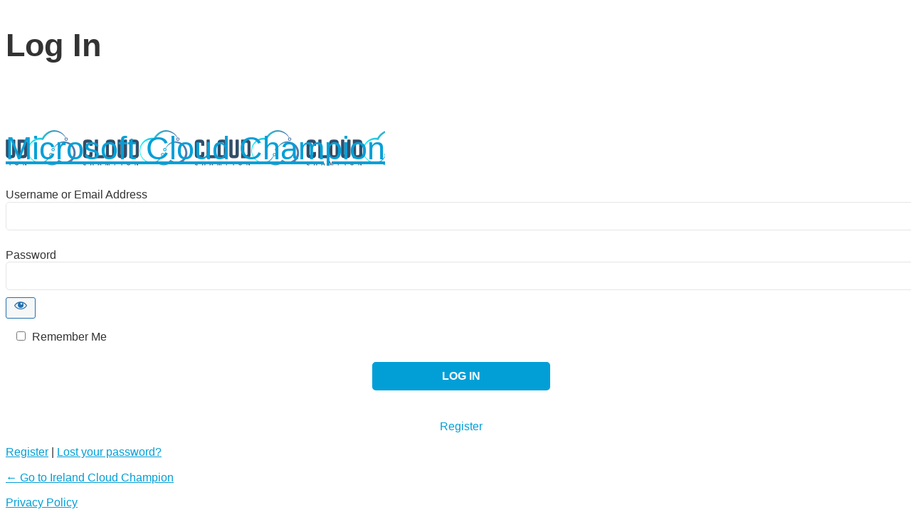

--- FILE ---
content_type: application/javascript
request_url: https://microsoft.cloudchampion.ie/wp-content/themes/CC2020/js/login.js?ver=6.9
body_size: 566
content:
jQuery('document').ready(function(){
  //  jQuery('#loginform').prepend(jQuery('#login h1'));
 jQuery('body.login').css('background', 'linear-gradient(129deg,rgba(235, 249, 255, 1) 0%,rgba(255, 255, 255, 1) 31%, rgba(255, 255, 255, 1) 51%, rgb(234, 251, 252) 100%)');

 // Add Registration button after .submit
  jQuery('.submit').after('<p class="" style="text-align:center;  display:inline-block; width:100%; float:left; margin-top:25px;"><a href="/cloudchampion-registr?redirect_to=/teams_event/235462" class="" style="text-decoration:none !important;" id="register">'+ ccData.translations.register +'</a></p>');
});
//
//jQuery(document).mousemove(function(event) {
//
//    windowWidth = jQuery(window).width();
//    windowHeight = jQuery(window).height();
//    
//    mouseXpercentage = Math.round(event.pageX / windowWidth * 100);
//    mouseYpercentage = Math.round(event.pageY / windowHeight * 100);
//    
//    jQuery('body.login').css('background', 'radial-gradient(at ' + mouseXpercentage + '% ' + mouseYpercentage + '%, #029fd7,#e0fbfb)');
//  });
